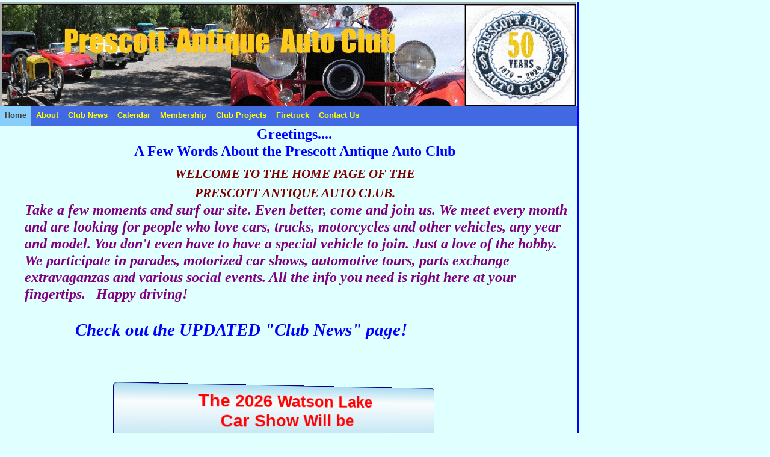

--- FILE ---
content_type: text/html
request_url: http://paacaz.com/
body_size: 2370
content:
<!doctype html>
<html>
<head>
<meta charset="utf-8">
<title>Home</title>
<meta name="generator" content="WYSIWYG Web Builder 14 - http://www.wysiwygwebbuilder.com">
<meta name="viewport" content="width=device-width, initial-scale=1.0">
<link href="paacweb_08-19-2025_Current-with_buss_page.css" rel="stylesheet">
<link href="home.css" rel="stylesheet">
<script src="wb.affix.min.js"></script>
<script src="bootstrap.min.js"></script>
</head>
<body data-bs-spy="scroll">
<div id="wb_indexMasterObjects2">
<div id="wb_masterText1">
<span style="color:#000000;font-family:Verdana;font-size:13px;">Copyright Prescott Antique Auto Club</span></div>
</div>
<div id="wb_homeText14">
<span style="color:#000000;font-family:'Times New Roman';font-size:29px;"><strong><br></strong></span><span style="color:#800000;font-family:'Comic Sans MS';font-size:21px;"><strong><em>WELCOME TO THE HOME PAGE OF THE<br>PRESCOTT ANTIQUE AUTO CLUB.</em></strong></span><span style="color:#800000;font-family:'Comic Sans MS';font-size:29px;"><strong><em> </em></strong></span></div>
<div id="wb_homeText8">
&nbsp;</div>
<div id="wb_homeText10">
<span style="color:#800000;font-family:'Comic Sans MS';font-size:17px;"> </span><span style="color:#0000FF;font-family:'Comic Sans MS';font-size:17px;">The Show is made up&nbsp; of four venues upon entering the show, the first is<strong>: The Old Engine Fire UP<br></strong>See photos of some old engines <strong><a href="./oefu_2025_ss.html" target="_blank">HERE</a></strong></span></div>
<div id="wb_homeText4">
<span style="color:#0000FF;font-family:'Comic Sans MS';font-size:17px;">Our 2025 <strong>Car Corral</strong>, is where you can bring your car to sell. Click <strong><a href="./car_corral_2025_ss.html" target="_blank">HERE </a></strong>to see photos of the cars for sale.</span></div>
<div id="wb_homeText6">
<span style="color:#0000FF;font-family:'Comic Sans MS';font-size:17px;">The spots for the <strong>Parts Exchange and Swap Meet</strong> were sold out before the show started. <strong><a href="./swap_meet_2025_ss.html" target="_blank">HERE</a></strong> is a look at some of the sites</span></div>
<div id="wb_homeText7">
<span style="color:#0000FF;font-family:'Comic Sans MS';font-size:17px;">Of course the major attraction is the <strong>Show Cars </strong>nearly 200 cars 2000 and older were shown. Click <strong><a href="./show_cars_2025_ss.html" target="_blank">HERE</a></strong> for photos from this years' show.</span></div>
<div id="wb_homeText15">
<span style="color:#800080;font-family:'Comic Sans MS';font-size:24px;"><strong><em>Take a few moments and surf our site. Even better, come and join us. We meet every month and are looking for people who love cars, trucks, motorcycles and other vehicles, any year and model. You don't even have to have a special vehicle to join. Just a love of the hobby. We participate in parades, motorized car shows, automotive tours, parts exchange extravaganzas and various social events. All the info you need is right here at your fingertips. &nbsp; Happy driving!<br><br></em></strong></span><span style="color:#FF0000;font-family:'Comic Sans MS';font-size:27px;"><strong><em>&nbsp;&nbsp; &nbsp;&nbsp; &nbsp;&nbsp; &nbsp;&nbsp; </em></strong></span><span style="color:#0000FF;font-family:'Comic Sans MS';font-size:29px;"><strong><em>Check out the UPDATED &quot;Club News&quot; page!</em></strong></span><span style="color:#0000FF;font-family:'Comic Sans MS';font-size:13px;"><br></span></div>
<div id="wb_Line1">
<img src="images/img0079.png" id="Line1" alt="" width="0" height="2070"></div>
<div id="wb_Line2">
<img src="images/img0080.png" id="Line2" alt="" width="-5" height="-1837"></div>
<div id="wb_Line3">
<img src="images/img0081.png" id="Line3" alt="" width="-4" height="3371"></div>
<div id="wb_Text5">
<span style="color:#0000FF;font-family:'Comic Sans MS';font-size:17px;">The show could not happen without the many members that put it together click</span><span style="color:#DC143C;font-family:'Comic Sans MS';font-size:17px;"> <strong><a href="./the_people_ss.htm" target="_blank">HERE</a></strong></span><span style="color:#0000FF;font-family:'Comic Sans MS';font-size:17px;"> to see some of the <strong>hard workers</strong></span></div>
<div id="wb_Text1">
<span style="color:#0000FF;font-family:'Comic Sans MS';font-size:24px;"><strong>Greetings....<br>A Few Words About the Prescott Antique Auto Club</strong></span></div>
<div id="wb_Text2">
<span style="color:#000000;font-family:'Comic Sans MS';font-size:17px;"><strong><em>Our 50th Watson Lake Car Show was once again a crowd drawing event. Below is a recap of the show.</em></strong></span><span style="color:#000000;font-family:'Comic Sans MS';font-size:16px;"><strong><em> </em></strong></span></div>
<div id="wb_Text7">
<span style="color:#FF0000;font-family:Arial;font-size:27px;"><strong>The 2026 Watson Lake<br>Car Show Will be <br>June 13th and 14th, 2026.</strong></span></div>
<div id="wb_Text3">
<span style="color:#0000FF;font-family:'Comic Sans MS';font-size:17px;">We were blessed to have a contingent of <strong>First Responders</strong> providing a presentation of their vehicles and services at the show. Click <strong><a href="./wls_first_responders_ss.html" target="_blank">HERE </a></strong>to see photos.</span></div>
<picture id="wb_Picture3">
<img src="images/3.jpg" id="Picture3" alt="" width="449" height="337">
</picture>
<picture id="wb_Picture4">
<img src="images/4.jpg" id="Picture4" alt="" width="464" height="261">
</picture>
<picture id="wb_Picture5">
<img src="images/5.jpg" id="Picture5" alt="" width="450" height="600">
</picture>
<picture id="wb_Picture6">
<img src="images/6.jpg" id="Picture6" alt="" width="459" height="344">
</picture>
<picture id="wb_Picture1">
<img src="images/1st.jpg" id="Picture1" alt="" width="453" height="360">
</picture>
<picture id="wb_Picture2">
<img src="images/20250802_103437-Cropped.jpg" id="Picture2" alt="" width="471" height="316">
</picture>
<div id="wb_wls_car_showMasterObjects1">
<div id="wb_Image1">
<img src="images/2020.Masthead.jpg" id="Image1" alt="" width="958" height="174"></div>
<div id="wb_indexResponsiveMenu1" data-wb-spy="affix" >
<label class="toggle" for="indexResponsiveMenu1-submenu" id="indexResponsiveMenu1-title">Menu<span id="indexResponsiveMenu1-icon"><span>&nbsp;</span><span>&nbsp;</span><span>&nbsp;</span></span></label>
<input type="checkbox" id="indexResponsiveMenu1-submenu">
<ul class="nav indexResponsiveMenu1" id="indexResponsiveMenu1" role="menu">
<li class="nav" role="menuitem"><a href="./home.html" class="active">Home</a></li>
<li class="nav" role="menuitem"><a href="./about.html" class="nav-link">About</a></li>
<li class="nav" role="menuitem"><a href="./club_news.html" class="nav-link">Club&nbsp;News</a></li>
<li class="nav" role="menuitem"><a href="./calendar.html" class="nav-link">Calendar</a></li>
<li class="nav" role="menuitem"><a href="./membership.html" class="nav-link">Membership</a></li>
<li class="nav" role="menuitem"><a href="./club_projects.html" class="nav-link">Club&nbsp;Projects</a></li>
<li class="nav" role="menuitem"><a href="./firetruck.html" class="nav-link">Firetruck</a></li>
<li class="nav" role="menuitem"><a href="./contact_us.php" class="nav-link">Contact&nbsp;Us</a></li>
</ul>
</div>
</div>
</body>
</html>

--- FILE ---
content_type: text/css
request_url: http://paacaz.com/paacweb_08-19-2025_Current-with_buss_page.css
body_size: 469
content:
@keyframes transform-3d-flip-in-y
{
   0% { transform: perspective(400px) rotateX(0deg) rotateY(90deg) ;  }
   40% { transform: perspective(400px) rotateX(0deg) rotateY(-10deg) ;  }
   70% { transform: perspective(400px) rotateX(0deg) rotateY(10deg) ;  }
   100% { opacity: 1; transform: perspective(400px) rotateX(0deg) rotateY(0deg) ;  }
}
h1, .h1
{
   font-family: "Comic Sans MS";
   font-weight: bold;
   font-size: 32px;
   text-decoration: none;
   color: #800000;
   --color: #800000;
   background-color: transparent;
   margin: 0 0 0 0;
   padding: 0 0 0 0;
   display: inline;
}
h2, .h2
{
   font-family: "Comic Sans MS";
   font-weight: bold;
   font-size: 27px;
   text-decoration: none;
   color: #800000;
   --color: #800000;
   background-color: transparent;
   margin: 0 0 0 0;
   padding: 0 0 0 0;
   display: inline;
}
h3, .h3
{
   font-family: "Comic Sans MS";
   font-weight: bold;
   font-size: 24px;
   text-decoration: none;
   color: #800000;
   --color: #800000;
   background-color: transparent;
   margin: 0 0 0 0;
   padding: 0 0 0 0;
   display: inline;
}
h4, .h4
{
   font-family: "Comic Sans MS";
   font-weight: bold;
   font-size: 21px;
   font-style: normal;
   text-decoration: none;
   color: #800000;
   --color: #800000;
   background-color: transparent;
   margin: 0 0 0 0;
   padding: 0 0 0 0;
   display: inline;
}
h5, .h5
{
   font-family: "Comic Sans MS";
   font-weight: bold;
   font-size: 19px;
   text-decoration: none;
   color: #800000;
   --color: #800000;
   background-color: transparent;
   margin: 0 0 0 0;
   padding: 0 0 0 0;
   display: inline;
}
h6, .h6
{
   font-family: "Comic Sans MS";
   font-weight: normal;
   font-size: 16px;
   text-decoration: none;
   color: #800000;
   --color: #800000;
   background-color: transparent;
   margin: 0 0 0 0;
   padding: 0 0 0 0;
   display: inline;
}
.CustomStyle
{
   font-family: "Courier New";
   font-weight: bold;
   font-size: 16px;
   text-decoration: none;
   color: #2E74B5;
   --color: #2E74B5;
   background-color: transparent;
}
.style1
{
   text-decoration: none;
   background-color: transparent;
}
@media only screen and (min-width: 768px) and (max-width: 959px)
{
}
@media only screen and (max-width: 767px)
{
}


--- FILE ---
content_type: text/css
request_url: http://paacaz.com/home.css
body_size: 4243
content:
body
{
   background-color: #E0FFFF;
   color: #000000;
   font-family: Arial;
   font-weight: normal;
   font-size: 13px;
   line-height: 1.1875;
   margin: 0;
   padding: 0;
}
#wb_masterText1 
{
   background-image: linear-gradient(to top, #00BFFF 0%, #FFFFFF 100%);
   border: 0px solid #000000;
   border-radius: 0px;
   padding: 4px 4px 4px 4px;
   margin: 0;
   text-align: center;
   box-shadow: 0px 3px 1px #0000CD;
}
#wb_masterText1 div
{
   text-align: center;
}
#wb_homeText14 
{
   background-color: transparent;
   background-image: none;
   border: 0px solid #000000;
   border-radius: 0px;
   padding: 0;
   margin: 0;
   text-align: center;
}
#wb_homeText14 div
{
   text-align: center;
}
#wb_homeText8 
{
   background-color: transparent;
   background-image: none;
   border: 0px solid #000000;
   border-radius: 0px;
   padding: 0;
   margin: 0;
   text-align: left;
}
#wb_homeText8 div
{
   text-align: left;
}
#wb_homeText10 
{
   background-color: transparent;
   background-image: none;
   border: 0px solid #000000;
   border-radius: 0px;
   padding: 0;
   margin: 0;
   text-align: center;
}
#wb_homeText10 div
{
   text-align: center;
}
#wb_homeText4 
{
   background-color: transparent;
   background-image: none;
   border: 0px solid #000000;
   border-radius: 0px;
   padding: 0;
   margin: 0;
   text-align: center;
}
#wb_homeText4 div
{
   text-align: center;
}
#wb_homeText6 
{
   background-color: transparent;
   background-image: none;
   border: 0px solid #000000;
   border-radius: 0px;
   padding: 0;
   margin: 0;
   text-align: center;
}
#wb_homeText6 div
{
   text-align: center;
}
#wb_homeText7 
{
   background-color: transparent;
   background-image: none;
   border: 0px solid #000000;
   border-radius: 0px;
   padding: 0;
   margin: 0;
   text-align: center;
}
#wb_homeText7 div
{
   text-align: center;
}
#wb_homeText15 
{
   background-color: transparent;
   background-image: none;
   border: 0px solid #000000;
   border-radius: 0px;
   padding: 0;
   margin: 0;
   text-align: left;
}
#wb_homeText15 div
{
   text-align: left;
}
#wb_Line1
{
   font-size: 0;
}
#Line1
{
   border-width: 0;
   height: 2078px;
   width: 8px;
}
#wb_Line2
{
   font-size: 0;
}
#Line2
{
   border-width: 0;
   height: 1845px;
   width: 13px;
}
#wb_Line3
{
   font-size: 0;
}
#Line3
{
   border-width: 0;
   height: 3379px;
   width: 12px;
}
#wb_Text5 
{
   background-color: transparent;
   background-image: none;
   border: 0px solid #000000;
   border-radius: 0px;
   padding: 0;
   margin: 0;
   text-align: center;
}
#wb_Text5 div
{
   text-align: center;
}
#wb_Text1 
{
   background-color: transparent;
   background-image: none;
   border: 0px solid #000000;
   border-radius: 0px;
   padding: 0;
   margin: 0;
   text-align: center;
}
#wb_Text1 div
{
   text-align: center;
}
#wb_Text2 
{
   background-color: transparent;
   background-image: none;
   border: 0px solid #000000;
   border-radius: 0px;
   padding: 0;
   margin: 0;
   text-align: center;
}
#wb_Text2 div
{
   text-align: center;
}
#wb_Text7 
{
   background-image: linear-gradient(to bottom, #AADCF0 0%, #FAFDFE 25%, #AADCF0 100%);
   border: 1px solid #000080;
   border-radius: 6px;
   padding: 10px 10px 10px 10px;
   margin: 0;
   text-align: center;
   animation: transform-3d-flip-in-y 5000ms linear 1ms 5 normal;
}
#wb_Text7 div
{
   text-align: center;
}
#wb_Text3 
{
   background-color: transparent;
   background-image: none;
   border: 0px solid #000000;
   border-radius: 0px;
   padding: 0;
   margin: 0;
   text-align: center;
}
#wb_Text3 div
{
   text-align: center;
}
#Picture3
{
   border: 0px solid #000000;
   border-radius: 0px;
   box-sizing: border-box;
   padding: 0;
   left: 0;
   top: 0;
   width: 100%;
   height: 100%;
}
#Picture4
{
   border: 0px solid #000000;
   border-radius: 0px;
   box-sizing: border-box;
   padding: 0;
   left: 0;
   top: 0;
   width: 100%;
   height: 100%;
}
#Picture5
{
   border: 0px solid #000000;
   border-radius: 0px;
   box-sizing: border-box;
   padding: 0;
   left: 0;
   top: 0;
   width: 100%;
   height: 100%;
}
#Picture6
{
   border: 0px solid #000000;
   border-radius: 0px;
   box-sizing: border-box;
   padding: 0;
   left: 0;
   top: 0;
   width: 100%;
   height: 100%;
}
#Picture1
{
   border: 0px solid #000000;
   border-radius: 0px;
   box-sizing: border-box;
   padding: 0;
   left: 0;
   top: 0;
   width: 100%;
   height: 100%;
}
#Picture2
{
   border: 0px solid #000000;
   border-radius: 0px;
   box-sizing: border-box;
   padding: 0;
   left: 0;
   top: 0;
   width: 100%;
   height: 100%;
}
#wb_Image1
{
   vertical-align: top;
}
#Image1
{
   border: 0px solid #000000;
   border-radius: 0px;
   box-sizing: border-box;
   padding: 0;
   margin: 0;
   left: 0;
   top: 0;
   width: 100%;
   height: 100%;
}
#wb_indexResponsiveMenu1
{
   display: block;
   font-family: Arial;
   font-weight: bold;
   text-align: left;
   width: 100%;
   margin: 0;
}
#indexResponsiveMenu1
{
   background-color: #4169E1;
   height: 33px;
}
#wb_indexResponsiveMenu1 ul
{
   list-style: none;
   margin: 0;
   padding: 0;
   position: relative;
}
#wb_indexResponsiveMenu1 ul:after
{
   clear: both;
   content: "";
   display: block;
}
#wb_indexResponsiveMenu1 ul li
{
   border-radius: 0;
   display: list-item;
   float: left;
   list-style: none;
   z-index: 9999;
}
#wb_indexResponsiveMenu1 ul li i
{
   font-size: 4px;
   width: 4px;
   margin-bottom: 0px;
}
#wb_indexResponsiveMenu1 ul li a
{
   background-color: #4169E1;
   color: #FFFF00;
   font-family: Arial;
   font-weight: bold;
   font-size: 13px;
   font-style: normal;
   text-decoration: none;
   text-transform: none;
   padding: 7px 8px 7px 8px;
   text-align: center;
}
#wb_indexResponsiveMenu1 > ul > li > a 
{
   height: 19px;
}
.indexResponsiveMenu1 a 
{
   display: block;
}
#wb_indexResponsiveMenu1 li:hover > a, #wb_indexResponsiveMenu1 li .active
{
   background-color: #87CEFA;
   color: #424242;
}
#wb_indexResponsiveMenu1 ul ul
{
   display: none;
   position: absolute;
   top: 33px;
}
#wb_indexResponsiveMenu1 ul li:hover > ul
{
   display: list-item;
}
#wb_indexResponsiveMenu1 ul ul li 
{
   float: none;
   position: relative;
   width: 85px;
}
#wb_indexResponsiveMenu1 ul ul li a
{
   background-color: #000080;
   border: 0px solid #000080;
   color: #FFFF00;
}
#wb_indexResponsiveMenu1 ul ul li:hover > a, #wb_indexResponsiveMenu1 ul ul li .active
{
   background-color: #87CEFA;
   color: #424242;
}
#wb_indexResponsiveMenu1 ul ul li i 
{
   margin-right: 1px;
   vertical-align: middle;
}
#wb_indexResponsiveMenu1 ul ul li a 
{
   padding-top: 7px;
   padding-right: 8px;
   padding-bottom: 7px;
   text-align: left;
   vertical-align: middle;
}
#wb_indexResponsiveMenu1 ul ul ul li 
{
   left: 85px;
   position: relative;
   top: -33px;
}
#wb_indexResponsiveMenu1 .arrow-down 
{
   display: inline-block;
   width: 0;
   height: 0;
   margin-left: 2px;
   vertical-align: middle;
   border-top: 4px solid #FFFF00;
   border-right: 4px solid transparent;
   border-left: 4px solid transparent;
   border-bottom: 0 dotted;
}
#wb_indexResponsiveMenu1 .arrow-left 
{
   display: inline-block;
   width: 0;
   height: 0;
   margin-left: 2px;
   vertical-align: middle;
   border-left: 4px solid #FFFF00;
   border-top: 4px solid transparent;
   border-bottom: 4px solid transparent;
   border-right: 0 dotted;
}
#wb_indexResponsiveMenu1 li:hover > a .arrow-down, #wb_indexResponsiveMenu1 li .active .arrow-down
{ 
   border-top-color: #424242;
}
#wb_indexResponsiveMenu1 ul ul li:hover > a .arrow-left, #wb_indexResponsiveMenu1 ul ul li .active .arrow-left
{ 
   border-left-color: #424242;
}
#wb_indexResponsiveMenu1 .toggle,[id^=indexResponsiveMenu1-submenu]
{
   display: none;
}
@media all and (max-width:768px) 
{
#wb_indexResponsiveMenu1
{
   margin: 0;
   text-align: left;
}
#wb_indexResponsiveMenu1 ul li a, #wb_indexResponsiveMenu1 .toggle
{
   font-size: 13px;
   font-weight: bold;
   font-style: normal;
   text-decoration: none;
   text-transform: none;
   padding: 7px 8px 7px 8px;
}
#wb_indexResponsiveMenu1 .toggle + a
{
   display: none !important;
}
.indexResponsiveMenu1 
{
   display: none;
   z-index: 9999;
}
#indexResponsiveMenu1 
{
   background-color: transparent;
}
#wb_indexResponsiveMenu1 > ul > li > a 
{
   height: auto !important;
   margin: 0;
}
#wb_indexResponsiveMenu1 .toggle 
{
   display: block;
   background-color: #4169E1;
   color: #FFFF00;
   padding: 0 8px 0 8px;
   line-height: 18px;
   text-decoration: none;
   border: none;
}
#wb_indexResponsiveMenu1 .toggle:hover
{
   background-color: #87CEFA;
   color: #424242;
}
[id^=indexResponsiveMenu1-submenu]:checked + ul 
{
   display: block !important;
}
#indexResponsiveMenu1-title
{
   height: 33px !important;
   line-height: 33px !important;
   text-align: center;
}
#wb_indexResponsiveMenu1 ul li 
{
   display: block;
   width: 100% !important;
   text-align: left;
}
#wb_indexResponsiveMenu1 ul ul .toggle,
#wb_indexResponsiveMenu1 ul ul a 
{
   padding: 0 16px;
}
#wb_indexResponsiveMenu1 a:hover,
#wb_indexResponsiveMenu1 ul ul ul a 
{
   background-color: #000080;
   color: #FFFF00;
}
#wb_indexResponsiveMenu1 ul li ul li .toggle,
#wb_indexResponsiveMenu1 ul ul a 
{
   background-color: #000080;
   color: #FFFF00;
}
#wb_indexResponsiveMenu1 ul ul ul a 
{
   padding: 7px 8px 7px 24px;
}
#wb_indexResponsiveMenu1 ul li a 
{
   text-align: left;
}
#wb_indexResponsiveMenu1 ul li a br 
{
   display: none;
}
#wb_indexResponsiveMenu1 ul li i 
{
   margin-right: 1px;
}
#wb_indexResponsiveMenu1 ul ul 
{
   float: none;
   position: static;
}
#wb_indexResponsiveMenu1 ul ul li:hover > ul,
#wb_indexResponsiveMenu1 ul li:hover > ul 
{
   display: none;
}
#wb_indexResponsiveMenu1 ul ul li 
{
   display: block;
   width: 100%;
}
#wb_indexResponsiveMenu1 ul ul ul li 
{
   position: static;
}
#indexResponsiveMenu1-icon 
{
   display: block;
   position: absolute;
   left: 8px;
   top: 4px;
   user-select: none;
}
#indexResponsiveMenu1-icon span 
{
   display: block;
   margin-top: 4px;
   height: 2px;
   background-color: #FFFF00;
   color: #FFFF00;
   width: 24px;
}
#wb_indexResponsiveMenu1 ul li ul li .toggle:hover
{
   background-color: #87CEFA;
   color: #424242;
}
#wb_indexResponsiveMenu1 .toggle .arrow-down 
{
   border-top-color: #FFFF00;
}
#wb_indexResponsiveMenu1 .toggle:hover .arrow-down, #wb_indexResponsiveMenu1 li .active .arrow-down
{
   border-top-color: #424242;
}
#wb_indexResponsiveMenu1 ul li ul li .toggle .arrow-down 
{
   border-top-color: #FFFF00;
}
#wb_indexResponsiveMenu1 ul li ul li .toggle:hover .arrow-down, #wb_indexResponsiveMenu1 ul li ul li .active .arrow-down
{
   border-top-color: #424242;
}
}
#wb_indexResponsiveMenu1.affix
{
   top: 0 !important;
   position: fixed !important;
}
#wb_Picture5
{
   position: absolute;
   left: 18px;
   top: 1755px;
   width: 450px;
   height: 285px;
   z-index: 21;
}
#wb_Line2
{
   position: absolute;
   left: 763px;
   top: -4px;
   width: 5px;
   height: 1837px;
   visibility: hidden;
   z-index: 12;
}
#wb_Picture2
{
   position: absolute;
   left: 480px;
   top: 867px;
   width: 471px;
   height: 347px;
   z-index: 24;
}
#wb_homeText7
{
   position: absolute;
   left: 521px;
   top: 793px;
   width: 424px;
   height: 74px;
   text-align: center;
   z-index: 9;
}
#wb_homeText6
{
   position: absolute;
   left: 44px;
   top: 1229px;
   width: 412px;
   height: 74px;
   text-align: center;
   z-index: 8;
}
#wb_homeText4
{
   position: absolute;
   left: 536px;
   top: 1568px;
   width: 380px;
   height: 74px;
   text-align: center;
   z-index: 7;
}
#wb_homeText8
{
   position: absolute;
   left: 533px;
   top: 834px;
   width: 416px;
   height: 16px;
   z-index: 5;
}
#wb_Image1
{
   position: absolute;
   left: 0px;
   top: 0px;
   width: 958px;
   height: 173px;
   z-index: 1;
}
#wb_Picture3
{
   position: absolute;
   left: 18px;
   top: 1307px;
   width: 449px;
   height: 350px;
   z-index: 19;
}
#wb_Picture1
{
   position: absolute;
   left: 14px;
   top: 867px;
   width: 453px;
   height: 347px;
   z-index: 23;
}
#wb_Text5
{
   position: absolute;
   left: 18px;
   top: 792px;
   width: 471px;
   height: 74px;
   text-align: center;
   z-index: 14;
}
#wb_Text7
{
   position: absolute;
   left: 214px;
   top: 641px;
   width: 513px;
   height: 89px;
   text-align: center;
   z-index: 17;
}
#wb_Text1
{
   position: absolute;
   left: 34px;
   top: 209px;
   width: 911px;
   height: 70px;
   text-align: center;
   z-index: 15;
}
#wb_Text2
{
   position: absolute;
   left: 19px;
   top: 759px;
   width: 922px;
   height: 24px;
   text-align: center;
   z-index: 16;
}
#wb_Text3
{
   position: absolute;
   left: 27px;
   top: 1669px;
   width: 451px;
   height: 75px;
   text-align: center;
   z-index: 18;
}
#wb_homeText10
{
   position: absolute;
   left: 504px;
   top: 1223px;
   width: 445px;
   height: 74px;
   text-align: center;
   z-index: 6;
}
#wb_indexResponsiveMenu1
{
   position: absolute;
   left: 0px;
   top: 173px;
   width: 960px;
   height: 36px;
   z-index: 2;
}
#wb_indexMasterObjects2
{
   position: absolute;
   left: 0px;
   top: 2040px;
   width: 961px;
   height: 34px;
   z-index: 3;
}
#wb_masterText1
{
   position: absolute;
   left: 0px;
   top: 10px;
   width: 953px;
   height: 16px;
   text-align: center;
   z-index: 0;
}
#wb_wls_car_showMasterObjects1
{
   position: absolute;
   left: 0px;
   top: 4px;
   width: 960px;
   height: 209px;
   z-index: 25;
}
#wb_Picture6
{
   position: absolute;
   left: 489px;
   top: 1644px;
   width: 459px;
   height: 300px;
   z-index: 22;
}
#wb_Line1
{
   position: absolute;
   left: 957px;
   top: 0px;
   width: 3px;
   height: 2070px;
   z-index: 11;
}
#wb_homeText14
{
   position: absolute;
   left: 40px;
   top: 243px;
   width: 901px;
   height: 92px;
   text-align: center;
   z-index: 4;
}
#wb_homeText15
{
   position: absolute;
   left: 41px;
   top: 335px;
   width: 913px;
   height: 327px;
   z-index: 10;
}
#wb_Picture4
{
   position: absolute;
   left: 489px;
   top: 1307px;
   width: 464px;
   height: 244px;
   z-index: 20;
}
#wb_Line3
{
   position: absolute;
   left: 315px;
   top: 6px;
   width: 4px;
   height: 3371px;
   visibility: hidden;
   z-index: 13;
}
@media only screen and (min-width: 768px) and (max-width: 959px)
{
body
{
   background-color: #F0FFFF;
   background-image: none;
}
#wb_indexMasterObjects2
{
   left: 2px;
   top: 1941px;
   width: 768px;
   height: 24px;
   visibility: visible;
   display: inline;
}
#wb_masterText1
{
   left: 0px;
   top: 0px;
   width: 760px;
   height: 16px;
   visibility: visible;
   display: inline;
}
#wb_masterText1
{
   margin: 0;
   padding: 4px 4px 4px 4px;
}
#wb_homeText14
{
   left: 37px;
   top: 246px;
   width: 731px;
   height: 114px;
   visibility: visible;
   display: inline;
   background-color: transparent;
   background-image: none;
}
#wb_homeText14
{
   margin: 0;
   padding: 0;
}
#wb_homeText8
{
   left: 375px;
   top: 1150px;
   width: 360px;
   height: 16px;
   visibility: visible;
   display: inline;
   background-color: transparent;
   background-image: none;
}
#wb_homeText8
{
   margin: 0;
   padding: 0;
}
#wb_homeText10
{
   left: 384px;
   top: 1218px;
   width: 342px;
   height: 99px;
   visibility: visible;
   display: inline;
   background-color: transparent;
   background-image: none;
}
#wb_homeText10
{
   margin: 0;
   padding: 0;
}
#wb_homeText4
{
   left: 401px;
   top: 1544px;
   width: 289px;
   height: 98px;
   visibility: visible;
   display: inline;
   background-color: transparent;
   background-image: none;
}
#wb_homeText4
{
   margin: 0;
   padding: 0;
}
#wb_homeText6
{
   left: 29px;
   top: 1218px;
   width: 286px;
   height: 99px;
   visibility: visible;
   display: inline;
   background-color: transparent;
   background-image: none;
}
#wb_homeText6
{
   margin: 0;
   padding: 0;
}
#wb_homeText7
{
   left: 385px;
   top: 834px;
   width: 320px;
   height: 98px;
   visibility: visible;
   display: inline;
   background-color: transparent;
   background-image: none;
}
#wb_homeText7
{
   margin: 0;
   padding: 0;
}
#wb_homeText15
{
   left: 42px;
   top: 360px;
   width: 720px;
   height: 329px;
   visibility: visible;
   display: inline;
   background-color: transparent;
   background-image: none;
}
#wb_homeText15
{
   margin: 0;
   padding: 0;
}
#wb_Line1
{
   left: 960px;
   top: 0px;
   visibility: hidden;
   display: none;
}
#wb_Line2
{
   left: 764px;
   top: -4px;
   visibility: visible;
   display: inline;
}
#wb_Line3
{
   left: 315px;
   top: 6px;
   visibility: hidden;
   display: none;
}
#wb_Text5
{
   left: 4px;
   top: 855px;
   width: 324px;
   height: 98px;
   visibility: visible;
   display: inline;
   background-color: transparent;
   background-image: none;
}
#wb_Text5
{
   margin: 0;
   padding: 0;
}
#wb_Text1
{
   left: 134px;
   top: 144px;
   width: 463px;
   height: 120px;
   visibility: visible;
   display: inline;
}
#wb_Text1
{
   margin: 0;
   padding: 0;
}
#wb_Text2
{
   left: 10px;
   top: 753px;
   width: 749px;
   height: 68px;
   visibility: visible;
   display: inline;
}
#wb_Text2
{
   margin: 0;
   padding: 0;
}
#wb_Text7
{
   left: 45px;
   top: 666px;
   width: 697px;
   height: 68px;
   visibility: visible;
   display: inline;
}
#wb_Text7
{
   margin: 0;
   padding: 10px 10px 10px 10px;
}
#wb_Text3
{
   left: 29px;
   top: 1564px;
   width: 286px;
   height: 122px;
   visibility: visible;
   display: inline;
   background-color: transparent;
   background-image: none;
}
#wb_Text3
{
   margin: 0;
   padding: 0;
}
#wb_Picture3
{
   left: 29px;
   top: 1332px;
   width: 286px;
   height: 222px;
   visibility: visible;
   display: inline;
   margin: 0;
   padding: 0;
}
#wb_Picture4
{
   left: 353px;
   top: 1327px;
   width: 373px;
   height: 197px;
   visibility: visible;
   display: inline;
   margin: 0;
   padding: 0;
}
#wb_Picture5
{
   left: 12px;
   top: 1686px;
   width: 350px;
   height: 222px;
   visibility: visible;
   display: inline;
   margin: 0;
   padding: 0;
}
#wb_Picture6
{
   left: 375px;
   top: 1642px;
   width: 372px;
   height: 243px;
   visibility: visible;
   display: inline;
   margin: 0;
   padding: 0;
}
#wb_Picture1
{
   left: 0px;
   top: 940px;
   width: 326px;
   height: 260px;
   visibility: visible;
   display: inline;
   margin: 0;
   padding: 0;
}
#wb_Picture2
{
   left: 347px;
   top: 940px;
   width: 388px;
   height: 260px;
   visibility: visible;
   display: inline;
   margin: 0;
   padding: 0;
}
#wb_wls_car_showMasterObjects1
{
   left: 0px;
   top: 0px;
   width: 768px;
   height: 138px;
   visibility: visible;
   display: inline;
}
#wb_Image1
{
   left: 0px;
   top: 0px;
   width: 765px;
   height: 138px;
   visibility: visible;
   display: inline;
   margin: 0;
   padding: 0;
}
#wb_indexResponsiveMenu1
{
   left: 0px;
   top: 0px;
   width: 768px;
   height: 33px;
   visibility: visible;
   display: inline;
   margin: 0;
   text-align: left;
}
#wb_indexResponsiveMenu1 ul li a
{
   font-weight: bold;
   font-size: 13px;
   text-decoration: none;
}
#wb_indexResponsiveMenu1 ul li a, #wb_indexResponsiveMenu1 .toggle
{
   font-weight: bold;
   font-size: 13px;
}
#indexResponsiveMenu1
{
   height: 30px;
}
#wb_indexResponsiveMenu1 ul ul
{
   top: 30px;
}
#wb_indexResponsiveMenu1 ul ul ul li
{
   left: 85px;
   top: -30px;
}
#wb_indexResponsiveMenu1 > ul > li > a
{
   height: 16px;
}
#wb_indexResponsiveMenu1 ul ul li
{
   width: 85px;
}
}
@media only screen and (min-width: 320px) and (max-width: 767px)
{
body
{
   background-color: #F0FFFF;
   background-image: none;
}
#wb_indexMasterObjects2
{
   left: 3px;
   top: 2776px;
   width: 320px;
   height: 24px;
   visibility: visible;
   display: inline;
}
#wb_masterText1
{
   left: 0px;
   top: 0px;
   width: 312px;
   height: 16px;
   visibility: visible;
   display: inline;
}
#wb_masterText1
{
   margin: 0;
   padding: 4px 4px 4px 4px;
}
#wb_homeText14
{
   left: 4px;
   top: 130px;
   width: 317px;
   height: 148px;
   visibility: visible;
   display: inline;
   background-color: transparent;
   background-image: none;
}
#wb_homeText14
{
   margin: 0;
   padding: 0;
}
#wb_homeText8
{
   left: 5px;
   top: 2013px;
   width: 299px;
   height: 16px;
   visibility: visible;
   display: inline;
   background-color: transparent;
   background-image: none;
}
#wb_homeText8
{
   margin: 0;
   padding: 0;
}
#wb_homeText10
{
   left: 7px;
   top: 1829px;
   width: 312px;
   height: 99px;
   visibility: visible;
   display: inline;
   background-color: transparent;
   background-image: none;
}
#wb_homeText10
{
   margin: 0;
   padding: 0;
}
#wb_homeText4
{
   left: 1px;
   top: 2460px;
   width: 305px;
   height: 74px;
   visibility: visible;
   display: inline;
   background-color: transparent;
   background-image: none;
}
#wb_homeText4
{
   margin: 0;
   padding: 0;
}
#wb_homeText6
{
   left: 17px;
   top: 1466px;
   width: 286px;
   height: 99px;
   visibility: visible;
   display: inline;
   background-color: transparent;
   background-image: none;
}
#wb_homeText6
{
   margin: 0;
   padding: 0;
}
#wb_homeText7
{
   left: 8px;
   top: 1135px;
   width: 310px;
   height: 98px;
   visibility: visible;
   display: inline;
   background-color: transparent;
   background-image: none;
}
#wb_homeText7
{
   margin: 0;
   padding: 0;
}
#wb_homeText15
{
   left: 10px;
   top: 278px;
   width: 306px;
   height: 379px;
   visibility: visible;
   display: inline;
   background-color: transparent;
   background-image: none;
}
#wb_homeText15
{
   margin: 0;
   padding: 0;
}
#wb_Line1
{
   left: 960px;
   top: 0px;
   visibility: hidden;
   display: none;
}
#wb_Line2
{
   left: 763px;
   top: -4px;
   visibility: hidden;
   display: none;
}
#wb_Line3
{
   left: 317px;
   top: 422px;
   visibility: visible;
   display: inline;
}
#wb_Text5
{
   left: 0px;
   top: 781px;
   width: 321px;
   height: 98px;
   visibility: visible;
   display: inline;
   background-color: transparent;
   background-image: none;
}
#wb_Text5
{
   margin: 0;
   padding: 0;
}
#wb_Text1
{
   left: 0px;
   top: 59px;
   width: 316px;
   height: 140px;
   visibility: visible;
   display: inline;
}
#wb_Text1
{
   margin: 0;
   padding: 0;
}
#wb_Text2
{
   left: 1px;
   top: 712px;
   width: 304px;
   height: 69px;
   visibility: visible;
   display: inline;
}
#wb_Text2
{
   margin: 0;
   padding: 0;
}
#wb_Text7
{
   left: 10px;
   top: 624px;
   width: 278px;
   height: 66px;
   visibility: visible;
   display: inline;
}
#wb_Text7
{
   margin: 0;
   padding: 10px 10px 10px 10px;
}
#wb_Text3
{
   left: 10px;
   top: 2115px;
   width: 286px;
   height: 122px;
   visibility: visible;
   display: inline;
   background-color: transparent;
   background-image: none;
}
#wb_Text3
{
   margin: 0;
   padding: 0;
}
#wb_Picture3
{
   left: 1px;
   top: 1574px;
   width: 314px;
   height: 245px;
   visibility: visible;
   display: inline;
   margin: 0;
   padding: 0;
}
#wb_Picture4
{
   left: 7px;
   top: 1940px;
   width: 312px;
   height: 165px;
   visibility: visible;
   display: inline;
   margin: 0;
   padding: 0;
}
#wb_Picture5
{
   left: 1px;
   top: 2246px;
   width: 314px;
   height: 199px;
   visibility: visible;
   display: inline;
   margin: 0;
   padding: 0;
}
#wb_Picture6
{
   left: 1px;
   top: 2547px;
   width: 315px;
   height: 206px;
   visibility: visible;
   display: inline;
   margin: 0;
   padding: 0;
}
#wb_Picture1
{
   left: 3px;
   top: 879px;
   width: 318px;
   height: 252px;
   visibility: visible;
   display: inline;
   margin: 0;
   padding: 0;
}
#wb_Picture2
{
   left: 2px;
   top: 1251px;
   width: 317px;
   height: 213px;
   visibility: visible;
   display: inline;
   margin: 0;
   padding: 0;
}
#wb_wls_car_showMasterObjects1
{
   left: 3px;
   top: 2px;
   width: 320px;
   height: 57px;
   visibility: visible;
   display: inline;
}
#wb_Image1
{
   left: 0px;
   top: 0px;
   width: 319px;
   height: 57px;
   visibility: visible;
   display: inline;
   margin: 0;
   padding: 0;
}
#wb_indexResponsiveMenu1
{
   left: 0px;
   top: 0px;
   width: 320px;
   height: 33px;
   visibility: visible;
   display: inline;
   margin: 0;
   text-align: left;
}
#wb_indexResponsiveMenu1 ul li a
{
   font-weight: bold;
   font-size: 13px;
   text-decoration: none;
}
#wb_indexResponsiveMenu1 ul li a, #wb_indexResponsiveMenu1 .toggle
{
   font-weight: bold;
   font-size: 13px;
}
#indexResponsiveMenu1
{
   height: 30px;
}
#wb_indexResponsiveMenu1 ul ul
{
   top: 30px;
}
#wb_indexResponsiveMenu1 ul ul ul li
{
   left: 85px;
   top: -30px;
}
#wb_indexResponsiveMenu1 > ul > li > a
{
   height: 16px;
}
#wb_indexResponsiveMenu1 ul ul li
{
   width: 85px;
}
}
@media only screen and (max-width: 319px)
{
body
{
   background-color: #F0FFFF;
   background-image: none;
}
#wb_indexMasterObjects2
{
   left: 3px;
   top: 2776px;
   width: 320px;
   height: 24px;
   visibility: visible;
   display: inline;
}
#wb_masterText1
{
   left: 0px;
   top: 0px;
   width: 312px;
   height: 16px;
   visibility: visible;
   display: inline;
}
#wb_masterText1
{
   margin: 0;
   padding: 4px 4px 4px 4px;
}
#wb_homeText14
{
   left: 4px;
   top: 130px;
   width: 317px;
   height: 148px;
   visibility: visible;
   display: inline;
   background-color: transparent;
   background-image: none;
}
#wb_homeText14
{
   margin: 0;
   padding: 0;
}
#wb_homeText8
{
   left: 5px;
   top: 2013px;
   width: 299px;
   height: 16px;
   visibility: visible;
   display: inline;
   background-color: transparent;
   background-image: none;
}
#wb_homeText8
{
   margin: 0;
   padding: 0;
}
#wb_homeText10
{
   left: 7px;
   top: 1829px;
   width: 312px;
   height: 99px;
   visibility: visible;
   display: inline;
   background-color: transparent;
   background-image: none;
}
#wb_homeText10
{
   margin: 0;
   padding: 0;
}
#wb_homeText4
{
   left: 1px;
   top: 2460px;
   width: 305px;
   height: 74px;
   visibility: visible;
   display: inline;
   background-color: transparent;
   background-image: none;
}
#wb_homeText4
{
   margin: 0;
   padding: 0;
}
#wb_homeText6
{
   left: 17px;
   top: 1466px;
   width: 286px;
   height: 99px;
   visibility: visible;
   display: inline;
   background-color: transparent;
   background-image: none;
}
#wb_homeText6
{
   margin: 0;
   padding: 0;
}
#wb_homeText7
{
   left: 8px;
   top: 1135px;
   width: 310px;
   height: 98px;
   visibility: visible;
   display: inline;
   background-color: transparent;
   background-image: none;
}
#wb_homeText7
{
   margin: 0;
   padding: 0;
}
#wb_homeText15
{
   left: 10px;
   top: 278px;
   width: 306px;
   height: 379px;
   visibility: visible;
   display: inline;
   background-color: transparent;
   background-image: none;
}
#wb_homeText15
{
   margin: 0;
   padding: 0;
}
#wb_Line1
{
   left: 960px;
   top: 0px;
   visibility: hidden;
   display: none;
}
#wb_Line2
{
   left: 763px;
   top: -4px;
   visibility: hidden;
   display: none;
}
#wb_Line3
{
   left: 317px;
   top: 422px;
   visibility: visible;
   display: inline;
}
#wb_Text5
{
   left: 0px;
   top: 781px;
   width: 321px;
   height: 98px;
   visibility: visible;
   display: inline;
   background-color: transparent;
   background-image: none;
}
#wb_Text5
{
   margin: 0;
   padding: 0;
}
#wb_Text1
{
   left: 0px;
   top: 59px;
   width: 316px;
   height: 140px;
   visibility: visible;
   display: inline;
}
#wb_Text1
{
   margin: 0;
   padding: 0;
}
#wb_Text2
{
   left: 1px;
   top: 712px;
   width: 304px;
   height: 69px;
   visibility: visible;
   display: inline;
}
#wb_Text2
{
   margin: 0;
   padding: 0;
}
#wb_Text7
{
   left: 10px;
   top: 624px;
   width: 278px;
   height: 66px;
   visibility: visible;
   display: inline;
}
#wb_Text7
{
   margin: 0;
   padding: 10px 10px 10px 10px;
}
#wb_Text3
{
   left: 10px;
   top: 2115px;
   width: 286px;
   height: 122px;
   visibility: visible;
   display: inline;
   background-color: transparent;
   background-image: none;
}
#wb_Text3
{
   margin: 0;
   padding: 0;
}
#wb_Picture3
{
   left: 1px;
   top: 1574px;
   width: 314px;
   height: 245px;
   visibility: visible;
   display: inline;
   margin: 0;
   padding: 0;
}
#wb_Picture4
{
   left: 7px;
   top: 1940px;
   width: 312px;
   height: 165px;
   visibility: visible;
   display: inline;
   margin: 0;
   padding: 0;
}
#wb_Picture5
{
   left: 1px;
   top: 2246px;
   width: 314px;
   height: 199px;
   visibility: visible;
   display: inline;
   margin: 0;
   padding: 0;
}
#wb_Picture6
{
   left: 1px;
   top: 2547px;
   width: 315px;
   height: 206px;
   visibility: visible;
   display: inline;
   margin: 0;
   padding: 0;
}
#wb_Picture1
{
   left: 3px;
   top: 879px;
   width: 318px;
   height: 252px;
   visibility: visible;
   display: inline;
   margin: 0;
   padding: 0;
}
#wb_Picture2
{
   left: 2px;
   top: 1251px;
   width: 317px;
   height: 213px;
   visibility: visible;
   display: inline;
   margin: 0;
   padding: 0;
}
#wb_wls_car_showMasterObjects1
{
   left: 3px;
   top: 2px;
   width: 320px;
   height: 57px;
   visibility: visible;
   display: inline;
}
#wb_Image1
{
   left: 0px;
   top: 0px;
   width: 319px;
   height: 57px;
   visibility: visible;
   display: inline;
   margin: 0;
   padding: 0;
}
#wb_indexResponsiveMenu1
{
   left: 0px;
   top: 0px;
   width: 320px;
   height: 33px;
   visibility: visible;
   display: inline;
   margin: 0;
   text-align: left;
}
#wb_indexResponsiveMenu1 ul li a
{
   font-weight: bold;
   font-size: 13px;
   text-decoration: none;
}
#wb_indexResponsiveMenu1 ul li a, #wb_indexResponsiveMenu1 .toggle
{
   font-weight: bold;
   font-size: 13px;
}
#indexResponsiveMenu1
{
   height: 30px;
}
#wb_indexResponsiveMenu1 ul ul
{
   top: 30px;
}
#wb_indexResponsiveMenu1 ul ul ul li
{
   left: 85px;
   top: -30px;
}
#wb_indexResponsiveMenu1 > ul > li > a
{
   height: 16px;
}
#wb_indexResponsiveMenu1 ul ul li
{
   width: 85px;
}
}


--- FILE ---
content_type: text/javascript
request_url: http://paacaz.com/wb.affix.min.js
body_size: 1419
content:
/* Copyright WYSIWYG Web Builder 2024 - https://www.wysiwygwebbuilder.com */
var $jscomp=$jscomp||{};$jscomp.scope={};$jscomp.arrayIteratorImpl=function(a){var d=0;return function(){return d<a.length?{done:!1,value:a[d++]}:{done:!0}}};$jscomp.arrayIterator=function(a){return{next:$jscomp.arrayIteratorImpl(a)}};$jscomp.makeIterator=function(a){var d="undefined"!=typeof Symbol&&Symbol.iterator&&a[Symbol.iterator];if(d)return d.call(a);if("number"==typeof a.length)return $jscomp.arrayIterator(a);throw Error(String(a)+" is not an iterable or ArrayLike");};
$jscomp.arrayFromIterator=function(a){for(var d,b=[];!(d=a.next()).done;)b.push(d.value);return b};$jscomp.arrayFromIterable=function(a){return a instanceof Array?a:$jscomp.arrayFromIterator($jscomp.makeIterator(a))};
function affixPlugin(){function a(d,b){this.options=Object.assign({},a.DEFAULTS,b);this.target=this.options.target===window?window:document.querySelector(this.options.target);this.target.addEventListener("scroll",this.checkPosition.bind(this));this.target.addEventListener("click",this.checkPositionWithEventLoop.bind(this));this.element=d;this.pinnedOffset=this.unpin=this.affixed=null;this.checkPosition()}a.RESET="affix affix-top affix-bottom";a.DEFAULTS={offset:0,target:window};a.prototype.getState=
function(d,b,c,e){var f=this.target===window?window.pageYOffset:this.target.scrollTop,g=this.element.getBoundingClientRect().top+scrollY,h=this.target===window?window.innerHeight:this.target.clientHeight;if(null!=c&&"top"===this.affixed)return f<c?"top":!1;if("bottom"===this.affixed)return null!=c?f+this.unpin<=g?!1:"bottom":f+h<=d-e?!1:"bottom";var k=null===this.affixed;return null!=c&&f<=c?"top":null!=e&&(k?f:g+f)+(k?h:b)>=d-e?"bottom":!1};a.prototype.getPinnedOffset=function(){if(this.pinnedOffset)return this.pinnedOffset;
this.element.classList.remove.apply(this.element.classList,$jscomp.arrayFromIterable(a.RESET.split(" ")));this.element.classList.add("affix");var d=this.target.scrollTop;return this.pinnedOffset=this.element.getBoundingClientRect().top+scrollY-d};a.prototype.checkPositionWithEventLoop=function(){setTimeout(this.checkPosition.bind(this),1)};a.prototype.checkPosition=function(){if("none"!==window.getComputedStyle(this.element).display){var d=this.element.offsetHeight,b=this.options.offset,c=b.top,e=
b.bottom,f=Math.max(document.documentElement.scrollHeight,document.body.scrollHeight);"object"!==typeof b&&(e=c=b);"function"===typeof c&&(c=b.top(this.element));"function"===typeof e&&(e=b.bottom(this.element));b=this.getState(f,d,c,e);if(this.affixed!==b){null!=this.unpin&&(this.element.style.top="");c="affix"+(b?"-"+b:"");var g=new CustomEvent(c+".bs.affix");this.element.dispatchEvent(g);if(g.defaultPrevented)return;this.affixed=b;this.unpin="bottom"===b?this.getPinnedOffset():null;this.element.classList.remove.apply(this.element.classList,
$jscomp.arrayFromIterable(a.RESET.split(" ")));this.element.classList.add(c);this.element.dispatchEvent(new CustomEvent(c.replace("affix","affixed")+".bs.affix"))}"bottom"===b&&(this.element.style.top=f-d-e+"px")}};window.Affix=a;window.addEventListener("load",function(){document.querySelectorAll('[data-wb-spy="affix"]').forEach(function(d){var b={},c=d.dataset;null!=c.offsetBottom&&(b.bottom=parseInt(c.offsetBottom,10));null!=c.offsetTop&&(b.top=parseInt(c.offsetTop,10));null==c.offsetBottom&&null==
c.offsetTop&&(c=d.getBoundingClientRect(),b.top=c.top+scrollY);new a(d,{offset:b})})})}affixPlugin();